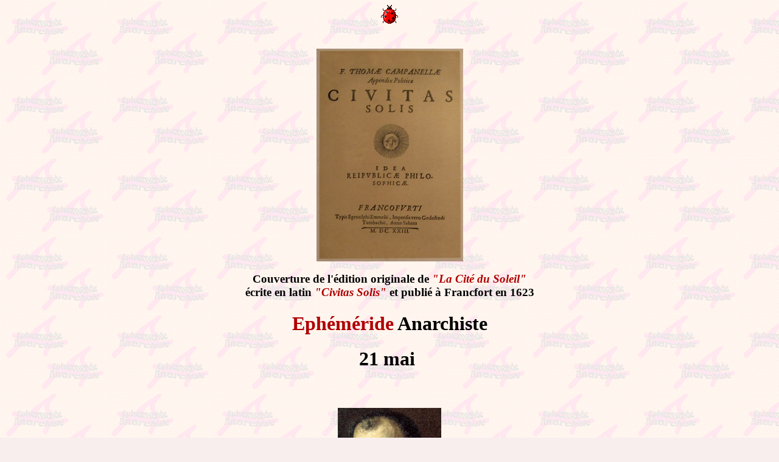

--- FILE ---
content_type: text/html
request_url: https://www.ephemanar.net/mai21.html
body_size: 8020
content:

<HTML>
<HEAD>
   <TITLE>Eph&eacute;m&eacute;ride Anarchiste mai</TITLE>
   <X-SAS-WINDOW TOP=62 BOTTOM=785 LEFT=79 RIGHT=1328>
<X-CLARIS-WINDOW TOP=75 BOTTOM=451 LEFT=13 RIGHT=626><X-CLARIS-TAGVIEW MODE=minimal><META name="description" content="EphŽmŽride Anarchiste. Les anarchistes dans le monde..."><META name="keywords" content="Malicet, Fauvet, Garnier, Lefranais, Delale, Jouy, Dorlet, Vergine, Laborit, Warren, Guerin, Delacroix, Cross, Campanella"><meta http-equiv="Content-Type" content="text/html; charset=iso-8859-1">
</HEAD>
<BODY BGCOLOR="#F8EEEE" background="images/fondsaumon.gif">

<h3><CENTER><STRONG><a href="mai20.html"><img src="images/cocci.gif" alt=" " width="28" height="31" border="0"></a></STRONG>
  </CENTER>
</h3>
<h3><CENTER>
  <p><STRONG><A NAME="21"></A></STRONG>
      <br>  
    <img src="images/cite_du_soleil.jpg" alt="couverture de l'&eacute;dition originale de la Cit&eacute; du Soleil de Campanella" width="241" height="350"></p>
  <p>Couverture de l'&eacute;dition originale de <font color="#AF0000"><em>&quot;La Cit&eacute; du Soleil&quot;</em></font>  <br>
  &eacute;crite en latin <font color="#AF0000"><em>&quot;Civitas Solis&quot;</em></font> et publi&eacute; &agrave; Francfort  en 1623<br>
  </p>
</CENTER>
</h3>
<h1 align="center"><STRONG><FONT
COLOR="#AF0000">Eph&eacute;m&eacute;ride</FONT> Anarchiste</STRONG></h1>
<h1 align="center"><STRONG><FONT COLOR="#000000">21 mai</FONT></STRONG><STRONG>&nbsp;</STRONG></h1>
<h3>&nbsp;</h3>
<h3><CENTER><STRONG><img src="imagesdeux/campanella_t.jpg" alt="Tommaso Campanella" width="170" height="216"><BR>
  
  <BR>
  
  Tommaso Campanella</STRONG>
</CENTER>
</h3>
<h3><STRONG>Le 21 mai <FONT COLOR="#AF0000">1639</FONT>, mort de
  Tommaso CAMPANELLA &agrave; Paris (n&eacute; le 5 septembre 1568
  &agrave; Stilo, Calabre). <br>
  Philosophe, penseur utopiste et
  pr&eacute;curseur d'un communisme &eacute;galitaire.<BR>
  
  Moine dominicain, il est avide de savoir et, d&egrave;s l'&acirc;ge
  de vingt ans, il s'oppose &agrave; l'aristot&eacute;lisme scolastique
  (dogme th&eacute;ologique de l'&eacute;poque qui <CITE><FONT
COLOR="#AF0000">"fait passer le faux pour le vrai"</FONT></CITE>). Il
  est partisan de son renversement pour une refonte &agrave; la
  lumi&egrave;re des sciences et de la philosophie naturelle. Ce qui
  lui vaut un premier proc&egrave;s de l'Inquisition en 1591, pour ses
  &eacute;crits. Il est emprisonn&eacute; &agrave; Padoue puis dans une
  prison du Saint-Office &agrave; Rome avec
  <A HREF="fevrier17.html#17">Giordano Bruno</A>, entre 1593 et 1597.
  Lib&eacute;r&eacute; et envoy&eacute; en Calabre en 1598, il y
  pr&ecirc;che l'insurrection r&eacute;volutionnaire et r&eacute;clame
  le partage de terres f&eacute;odales. Mais les autorit&eacute;s
  espagnoles d&eacute;clenchent alors une r&eacute;pression
  impitoyable, tortures et ex&eacute;cutions par centaines. Campanella,
  tortur&eacute;, ne devra son salut qu'&agrave; une folie
  simul&eacute;e. Il restera n&eacute;anmoins 27 ans en prison.
  Lib&eacute;r&eacute; en 1626, il se r&eacute;fugie en France
  o&ugrave;, prot&eacute;g&eacute;, il peut poursuivre son oeuvre dont
  nous retiendrons: "La philosophie rationnelle" et, surtout "La
  cit&eacute; du soleil", esquisse d'une soci&eacute;t&eacute;
  id&eacute;ale.<BR>
  
<A NAME="henry"></A></STRONG></h3>
<h3>&nbsp;</h3>
<h3><STRONG><BR>
</STRONG></h3>
<h3><CENTER>
  <STRONG><img src="imagesdeux/henry_emile.jpg" alt="emile henry" width="170" height="258"> &deg; <img src="imagesdeux/henry_emile_b.jpg" alt="Emile Henry" width="208" height="300"><BR>
  
  <BR>
  </STRONG>Emile Henry
</CENTER>
</h3>
<h3><STRONG>le 21 mai <FONT COLOR="#AF0000">1894</FONT>, &agrave;
  Paris, ex&eacute;cution d'Emile HENRY.<BR>
  
  Militant anarchiste et propagandiste par le fait.<BR>
  
  Il na&icirc;t le 26 septembre 1872 en Espagne, o&ugrave; son
  p&egrave;re communard (condamn&eacute; &agrave; mort par les
  Versaillais) avait trouv&eacute; refuge apr&egrave;s
  <A HREF="mai21.html#semainesanglante">l'&eacute;crasement de la Commune de
  Paris</A>. En 1882, il perd son p&egrave;re qui &eacute;tait
  rentr&eacute; en France apr&egrave;s l'amnistie. Sa m&egrave;re tient
  alors un d&eacute;bit de boissons &agrave; Br&eacute;vannes
  (Seine-et-Oise). Bon &eacute;l&egrave;ve, il obtient son
  baccalaur&eacute;at et se pr&eacute;sentera par la suite au concours
  d'entr&eacute;e &agrave; l'Ecole de Polytechnique mais ne
  r&eacute;ussit pas la seconde partie des &eacute;preuves. Il
  travaille ensuite quelques mois &agrave; Venise pour le compte d'une
  entreprise, puis de retour &agrave; Paris, dans une maison de
  commerce. Peut-&ecirc;tre sous l'influence de son fr&egrave;re
  a&icirc;n&eacute;
  <A HREF="aout21.html#fortunehenry">Fortun&eacute;</A>, il devient un
  anarchiste tr&egrave;s d&eacute;termin&eacute; ce qui lui vaudra de
  perdre son emploi, mais il retrouvera un travail d'employ&eacute; aux
  &eacute;critures chez un sculpteur d&eacute;corateur.<BR>
  
  Il collabore &agrave; divers journaux anarchistes dont
  "<A HREF="fevrier24.html#perepeinardpremier">Le P&egrave;re
    Peinard</A>" et participe &agrave; l'administration du journal
  "<A HREF="mai05.html#endehors">L'endehors</A>" et aura m&ecirc;me une
  discussion th&eacute;orique avec
  <A HREF="decembre14.html#14">Malatesta</A> (publi&eacute;e dans le
  num&eacute;ro du 21 ao&ucirc;t 1892). Soup&ccedil;onn&eacute; par la
  police, il est arr&ecirc;t&eacute; le 30 mai 1892 &agrave; la suite
  d'un meeting en l'honneur de <A HREF="juillet11.html#11">Ravachol</A>,
  la perquisition &agrave; son domicile ne donne rien, et il est remis
  en libert&eacute; peu apr&egrave;s. Le
  <A HREF="novembre08.html#bonsenfants">8 novembre 1892</A>, la bombe
  &agrave; renversement qu'il a d&eacute;pos&eacute; devant la porte du
  si&egrave;ge de la Soci&eacute;t&eacute; des Mines de Carmaux, avenue
  de l'Op&eacute;ra, pour monter sa solidarit&eacute; avec les mineurs
  gr&eacute;vistes de Carmaux, explose finalement &agrave;
  l'int&eacute;rieur du commissariat des Bons-enfants (o&ugrave; elle a
  &eacute;t&eacute; transport&eacute;e par un agent imprudent) et
  provoque une h&eacute;catombe de policiers. Emile Henry part le
  lendemain de l'attentat se r&eacute;fugier en Angleterre. A Londres,
  il fr&eacute;quente avec<A HREF="avril10.html#matha"> Matha</A> durant
  l'ann&eacute;e 1893 le club "Autonomie" . De retour &agrave; Paris
  &agrave; la fin d&eacute;cembre 1893, sous une fausse
  identit&eacute;, il loue une chambre et commence &agrave; y fabriquer
  des explosifs.<A HREF="fevrier12.html#henry"> Le 12 f&eacute;vrier
    1894</A> au soir, d&eacute;termin&eacute; &agrave; frapper la
  bourgeoisie insolente dans un attentat aveugle, il jette sa bombe
  dans la salle du Caf&eacute; Terminus de la Gare Saint-Lazare. Une
  vingtaine de personnes sont bless&eacute;es dans l'explosion dont un
  qui ne survira pas &agrave; ses blessures. Emile Henry s'enfuit, il
  est aussit&ocirc;t poursuivi par des consommateurs et des agents de
  police sur lesquels il d&eacute;charge son revolver, mais il finit
  par &ecirc;tre arr&ecirc;t&eacute;.<BR>
  
  Le 14 f&eacute;vrier 1894, un agent constate que sa chambre qui
  contenait encore des explosifs, a &eacute;t&eacute;
  d&eacute;m&eacute;nag&eacute;e par des compagnons, Matha &eacute;tait
  vraisemblablement parmi eux.<BR>
  
  Les <A HREF="avril27.html#henry">27 et 28 avril 1894</A>, devant la
  cour d'assises de la Seine se d&eacute;roule le proc&egrave;s d'Emile
  Henry (il a alors vingt-deux ans). Il revendique hautement ces deux
  attentats, tentant de fournir la preuve de sa culpabilit&eacute;
  notamment dans l'attentat du commissariat des Bons-enfants (qui
  n'&eacute;tait pas formellement &eacute;tablie). Puis il lit une
  d&eacute;claration <CITE><FONT COLOR="#AF0000">" Voil&agrave;
  pourquoi j'ai frapp&eacute; dans le tas"</FONT></CITE>.
  V&eacute;ritable r&eacute;quisitoire contre la soci&eacute;t&eacute;
  bourgeoise : <CITE><FONT COLOR="#AF0000">"La bombe du caf&eacute;
  Terminus est la r&eacute;ponse &agrave; toutes vos violations de la
    libert&eacute;, &agrave; vos arrestations, &agrave; vos
    perquisitions, &agrave; vos expulsions en masse d'&eacute;trangers,
  &agrave; vos guillotinades. Mais pourquoi, me direz-vous, aller
    s'attaquer &agrave; des consommateurs paisibles, qui &eacute;coutent
    de la musique et qui, peut-&ecirc;tre, ne sont ni magistrats, ni
    d&eacute;put&eacute;s, ni fonctionnaires ?<BR>
    
  Pourquoi ? C'est bien simple. La bourgeoisie n'a fait qu'un bloc des
  anarchistes. Un seul homme, Vaillant, avait lanc&eacute; une bombe;
    les neuf dixi&egrave;mes des compagnons ne le connaissaient
    m&ecirc;me pas. Cela n'y fit rien. On pers&eacute;cuta en masse. Tout
    ce qui avait quelque relation anarchiste fut traqu&eacute;. Eh bien!
    puisque vous rendez ainsi un parti responsable des actes d'un seul
    homme, et que vous frappez en bloc, nous aussi, nous frappons en
    bloc"</FONT></CITE>.<BR>
  
  Il accueille joyeusement sa condamnation &agrave; mort et le 21 mai,
  au petit jour, il est guillotin&eacute; sur la place de la Roquette
  gard&eacute;e par la troupe, apr&egrave;s avoir lanc&eacute; ces
  quelques mots :<CITE><FONT COLOR="#AF0000">"Courage camarades, vive
l'anarchie".</FONT></CITE></STRONG></h3>
<h3 align="center"><img src="images/henry_cimetiere.jpg" alt="gravure le corps d'Emile Henry arrivant au cimeti&egrave;re" width="339" height="400"></h3>
<h3 align="center">Arriv&eacute;e du corps d'Emile Henry au cimeti&egrave;re d'Ivry<br>
Gravure du &quot;Petit Parisien&quot; du 3 juin 1894</h3>
<p align="center">&nbsp;</p>
<p align="center"><img src="images/filyeux.gif" alt="fil yeux" width="560" height="11"></p>
<p align="left"><STRONG><a name="harel"></a></STRONG></p>
<p>&nbsp;</p>
<p align="center"><img src="imagesdeux/harel_louis.jpg" alt="louis harel" width="150" height="208"></p>
<h3 align="center">Louis-Emile Harel </h3>
<h3><STRONG>Le 21 mai 1899 naissance de Louis-Emile HAREL &agrave; Levallois-Perret (banlieue parisienne).<br>
  Militant anarchiste impliqu&eacute; dans l'affaire des st&eacute;rilis&eacute;s de Bordeaux.<br>
  Teinturier &agrave; Neuilly-sur-Seine mais &eacute;galement militant anarchiste et n&eacute;o-malthusien,   il est arr&ecirc;t&eacute; d&eacute;but avril 1935, par la police pour avoir pratiqu&eacute; &agrave; Bordeaux les 23 et 24 mars 1935 en tant qu'assistant du docteur <a href="septembre11.html#bartosek">Norbert Bartosek</a> (le second &eacute;tant <a href="mars02.html#baeza">Jean Baeza</a>) des vasectomies volontaires sur des compagnons de la r&eacute;gion bordelaise.   <br>
  La vasectomie n'&eacute;tant pas pr&eacute;vue dans la juridiction, on leur    applique alors injustement l'article 316 le code p&eacute;nal, qui r&eacute;prime la castration et le 311  qui vise les violences.  Jug&eacute; le <a href="mai02.html#sterilises">2 mai 1936</a> avec les autres protagonistes de cette affaire, il est jug&eacute; coupable du d&eacute;lit de <em>&quot;violences avec pr&eacute;m&eacute;ditation&quot;</em> et condamn&eacute; &agrave; six mois d'emprisonnement et 5 mois d'interdiction de s&eacute;jour. En juillet 1936, les peines prononc&eacute;es contre les pr&eacute;venus seront r&eacute;duites en appel (quatre mois pour Harel).    <br>
  Pas d'autres information sur ce que devint ensuite ce militant. <br>
  <A NAME="semainesanglante"></A></STRONG><br>
  <br>
  <br>
</h3>
<h3><br>
</h3>
<h3 align="center"><STRONG>&nbsp;</STRONG><STRONG><img src="images/filzig.gif" alt=" " width="560" height="16"></STRONG></h3>
<p align="center">&nbsp;</p>
<h3><CENTER><STRONG><img src="images/luce_commune.jpg" alt="Une rue de Paris en 1871 tableau de Maximilien Luce" width="423" height="280"><BR>
  
  <BR>
  
  <A HREF="mars13.html#13">Maximilien Luce</A> <CITE>"Une rue de Paris
    en 1871"</CITE><BR>
  
  Mus&eacute;e d'Orsay</STRONG>
</CENTER>
</h3>
<h3><STRONG>Le 21 mai <FONT COLOR="#AF0000">1871</FONT>,
  <A HREF="mai18.html#18">Commune de Paris</A> ; d&eacute;but de la <FONT
COLOR="#AF0000">"Semaine Sanglante"</FONT>. Les Versaillais,
  apr&egrave;s s'&ecirc;tre empar&eacute;s des forts, entrent dans
  Paris par la porte Saint-Cloud. Une r&eacute;pression terrible
  commence. Les massacres et ex&eacute;cutions sommaires feront entre
  20 000 et 35 000 morts. Le boucher Thiers pourra d&eacute;clarer
  "L'expiation sera compl&egrave;te. Elle aura lieu au nom des lois,
  par la loi, avec les lois".
  <A HREF="mai22.html#semainesanglante22">(voir &eacute;galement au 22
  mai et jours suivants)</A><br>
<a name="malfattori"></a></STRONG></h3>
<p>&nbsp;</p>
<p>&nbsp;</p>
<p>&nbsp;</p>
<p align="center"><img src="images/filchouette.gif" alt="fil chouette" width="582" height="27"></p>
<p align="center">&nbsp;</p>
<h3 align="center"><img src="imagestrois/i_malfattori.jpg" alt="journal &quot;I Malfattori&quot;" width="606" height="180"></h3>
<h3 align="center">En-t&ecirc;te du num&eacute;ro 5 du 1er juillet 1881 (dernier num&eacute;ro)</h3>
<h3>&nbsp;</h3>
<h3><STRONG>Le 21 mai <font color="#AF0000">1881,</font> &agrave; Gen&egrave;ve (Suisse), sortie du premier num&eacute;ro du journal &quot;<font color="#AF0000">I Malfattori</font>&quot; (Les Malfaiteurs) Revue anarchiste (en langue italienne) de d&eacute;bats th&eacute;oriques publi&eacute; par <a href="novembre02.html#covelli">Emilio Covelli</a>. Seuls cinq num&eacute;ros verront le jour, le dernier en date du 1er juillet 1881.<br>
</STRONG><STRONG><A NAME="codina"></A></STRONG></h3>
<h3><STRONG>&nbsp;</STRONG></h3>
<p>&nbsp;</p>
<p>&nbsp;</p>
<h3 align="center"><STRONG>&nbsp;</STRONG><img src="images/filzig.gif" alt="fil zig" width="560" height="16"></h3>
<p align="center">&nbsp;</p>
<h3><CENTER><STRONG><IMG SRC="imagesdeux/execution_six.jpg" WIDTH=195
HEIGHT=260 X-SAS-UseImageWidth X-SAS-UseImageHeight ALIGN=bottom><BR>
  
  <BR>
  
  Six anarchistes fusill&eacute;s &agrave; Barcelone</STRONG>
  </CENTER>
</h3>
<h3><STRONG>Le 21 mai <FONT COLOR="#AF0000">1894</FONT>, dans les
  foss&eacute;s du Fort de Montjuich &agrave; Barcelone, ex&eacute;cution de
  six anarchistes, dont le serrurier anarchiste Jos&eacute; CODINA
  (arr&ecirc;t&eacute; et tortur&eacute; apr&egrave;s
  l'<A HREF="novembre07.html#pallas">attentat du Liceu</A>, il sera en
  fait accus&eacute; d'avoir fabriqu&eacute; la bombe que <a href="octobre06.html#pallas">Paulino
  PALL&Aacute;S</a> jeta sur le g&eacute;n&eacute;ral Mart&iacute;nez Campo, le <a href="septembre24.html#attentatpallas">24 septembre 1893</a>), de
  Mariano CEREZUELA (accus&eacute;, quant &agrave; lui, d'&ecirc;tre le
  chef de la conspiration), de Jaime SOGS, de Jos&eacute; BERNAT, de N. SABAT et de Manuel ARCHS.<BR>
  
<A NAME="repressionfora"></A></STRONG></h3>
<h3><STRONG>&nbsp;</STRONG></h3>
<p>&nbsp;</p>
<p>&nbsp;</p>
<h3 align="center"><STRONG>&nbsp;</STRONG><img src="images/filyeux.gif" alt="fil yeux" width="560" height="11"></h3>
<p align="center">&nbsp;</p>
<h3><STRONG>Le 21 mai <FONT COLOR="#AF0000">1905</FONT>, &agrave;
  Buenos-Aires, apr&egrave;s trois mois d'&eacute;tat d'urgence qui
  permirent d'intensifier les pers&eacute;cutions contre les
  organisations ouvri&egrave;res et l'arrestation des militants les
  plus actifs, la<A HREF="mai25.html#fora"> FORA</A> (anarchiste) et
  l'UGT (socialiste) organisent ce jour une manifestation commune place
  de la Constitution, pour protester contre la r&eacute;pression
  gouvernementale. Quarante mille personnes r&eacute;pondirent &agrave;
  l'appel, mais la manifestation se termina tragiquement place Lavalle,
  par la mort de trois ouvriers et par une vingtaine de bless&eacute;s,
  victimes des tirs et des charges polici&egrave;res. le
  <A HREF="aout11.html#planas">11 ao&ucirc;t 1905</A>, l'anarchiste
  catalan Salvador Planas tentera sans succ&egrave;s de tuer le
pr&eacute;sident Quintana pour venger la mort des ouvriers.<br>
</STRONG><a name="manana"></a></h3>
<p>&nbsp;</p>
<h3>&nbsp;</h3>
<h3 align="center"><img src="images/filchouette.gif" alt="fil chouette" width="582" height="27"></h3>
<h3 align="center"><br>
</h3>
<h3 align="center"><img src="imagestrois/manana_n5.jpg" alt="revue &quot;Ma&ntilde;ana&quot;" width="301" height="400"></h3>
<h3 align="center">Couverture du num&eacute;ro 5 de septembre 1930</h3>
<h3>En mai <font color="#AF0000">1930</font>, &agrave; Barcelone (Catalogne), sortie du premier num&eacute;ro de la revue &quot;<font color="#AF0000">Ma&ntilde;ana</font>&quot; (Demain). Publication mensuelle organe des syndicalistes du groupe Solidaridad, dirig&eacute;e par Dionysios (Antonio Garc&iacute;a Birl&aacute;n). Collaborations de personnalit&eacute;s anarchistes espagnoles et internationales. Analyses de l'&eacute;conomie, de l'organisation r&eacute;volutionnaire anarchiste, culture, &eacute;ducation, f&eacute;minisme, etc. Huit num&eacute;ros para&icirc;tront jusqu'en juin 1931.<br>
  <a name="cohenbendit"></a></h3>
<p>&nbsp;</p>
<p>&nbsp;</p>
<h3 align="center"><img src="images/filyeux.gif" alt="fil yeux" width="560" height="11"><br>
</h3>
<h3 align="center"><br>
  <img src="images/mai_cohnbendit.jpg" alt="cohn bendit" width="194" height="270"><br>
  <br>
Daniel Cohn-Bendit </h3>
<h3>Le 21 mai <font color="#AF0000">1968</font>, profitant d'un s&eacute;jour du leader &eacute;tudiant Daniel Cohn-Bendit en Allemagne (son pays d'origne), le pouvoir totalement d&eacute;bord&eacute; par la <a href="mai20.html#chienlit">gr&egrave;ve g&eacute;n&eacute;rale</a> qui s'&eacute;tend &agrave; tous les secteurs de la vie sociale ( de 8 &agrave; 10 millions de gr&eacute;vistes),   prononce  une interdiction de s&eacute;jour en France de l'activiste, qui est devenu au fil des jours le symbole de la contestation. Mais c'&eacute;tait sans compter sur la solidarit&eacute; des &eacute;tudiants et du <a href="mars22.html#22mars">mouvement du 22 mars</a>, qui vont &agrave; nouveau se mobiliser le <a href="mai22.html#quartierlatin">lendemain</a>.<br>
<a name="publico"></a></h3>
<p>&nbsp;</p>
<h3>&nbsp;</h3>
<h3 align="center"><img src="images/filierre.gif" alt="fil lierre" width="653" height="11"></h3>
<p align="center">&nbsp;</p>
<p align="center"><img src="images/ml_publico_mai81.jpg" alt="une du journal &quot;Le Monde Libertaire&quot; avec la librairie Publico" width="303" height="400"></p>
<h3 align="center">Une du num&eacute;ro 402 du &quot;Monde Libertaire&quot; du 21 mai 1981</h3>
<h3 align="left">Le 21 mai <font color="#AF0000">1981</font>, &agrave; Paris, le journal &quot;<a href="octobre06.html">Le Monde Libertaire</a>&quot; annonce en une de son num&eacute;ro 402 <font color="#AF0000">l'ouverture de la nouvelle librairie de la <a href="decembre25.html#fa">F&eacute;d&eacute;ration Anarchiste</a> (Publico)</font>, sise au 145 rue Amelot Paris XIe (&agrave; deux pas de la place de la R&eacute;publique), qui sera dor&eacute;navant aussi son si&egrave;ge social, comme celui du journal, et de la future <a href="septembre01.html#radiolib.">Radio Libertaire</a>. L'ancienne librairie &eacute;tait, depuis 1959, install&eacute;e &agrave; quelques rues de l&agrave;, dans des vieux locaux, au 3 rue Ternaux. <br>
  C'est gr&acirc;ce au travail de militants de la FA et aux galas de soutien d'artistes sympathisants comme Bernard Lavilliers, que cette librairie moderne  a pu voir le jour. Elle  est depuis cette date un lieu de rencontres, de discutions, d'expositons et m&ecirc;me de spectales, o&ugrave; militants et sympathisants  se rassemblent ou viennent chercher les livres, les CD,  DVD ou les journaux convoit&eacute;s.<br>
  <a name="fel10ans"></a>  <br>
  <br>
  <br>  
</h3>
<h3 align="center"><img src="images/filierre.gif" alt="fil lierre" width="653" height="11"></h3>
<p align="center">&nbsp;</p>
<p align="center"><img src="images/fel_10ans.jpg" alt="affiche 10 ans du FEL" width="254" height="400"></p>
<h3 align="center">Affiche de l'anniversaire des 10 ans du FeL<br>
  <em><font color="#AF0000">&quot;Construisons l'Unit&eacute; dans la Lutte&quot;</font></em></h3>
<h3 align="left"><br>  
Le 21 mai <font color="#AF0000">2013</font>,  &agrave; Valpara&iacute;so (Chili), les libertaires chiliens c&eacute;l&egrave;brent les dix ans de la cr&eacute;ation  du &quot;<font color="#AF0000">Frente de estudiantes Libertarios</font>&quot; (Front des &eacute;tudiants Libertaires), organisation porteuse du projet communiste libertaire, qui a atteint une importante influence au niveau national. Le FeL est n&eacute;  le 21 mai 2003, dans cette m&ecirc;me ville de Valpara&iacute;so, dans un contexte politique et social difficile, marqu&eacute; par l'h&eacute;ritage de la dictature de Pinochet qui a conduit &agrave; une restructuration &eacute;conomique au service des  multinationales et des hommes d'affaires li&eacute;s au r&eacute;gime. Le FeL s'est form&eacute; par la confluence de divers groupes qui faisaient un travail de base dans les universit&eacute;s et les coll&egrave;ges du pays.</h3>
<p align="center"><img src="images/fel_fresque.jpg" alt="fresque du FeL" width="430" height="286"></p>
<h3 align="center">Fresque du FeL<br>
  <em><font color="#AF0000">&quot;Pour que l'&eacute;ducation soit pour tous, luttons pour cela.&quot;</font></em></h3>
<h3 align="left"><br>
</h3>
<h3>&nbsp;</h3>
<CENTER><TABLE BORDER=0 WIDTH="70%" HEIGHT=45 align="center">
   <TR>
      <TD WIDTH=212 HEIGHT=38>
         <P><CENTER><A HREF="index.html"><IMG
         SRC="images/iconeaccueil.gif" WIDTH=140 HEIGHT=37 BORDER=0
         ALIGN=middle></A></CENTER>
      </TD><TD WIDTH=262 HEIGHT=38>
         <P><CENTER><A HREF="choixdate.html"><IMG
         SRC="images/iconedates.gif" WIDTH=140 HEIGHT=37 BORDER=0
         ALIGN=bottom></A></CENTER>
      </TD><TD WIDTH=208 HEIGHT=38>
         <P><CENTER><A HREF="noms.html"><IMG
         SRC="images/iconenoms.gif" WIDTH=140 HEIGHT=37 BORDER=0
         ALIGN=bottom></A></CENTER>
      </TD></TR>
</TABLE></CENTER>
<h3>
  </P>
</h3>
<h3 align="center"><a href="mai22.html"><img src="images/coccibas.gif" alt=" " width="28" height="31" border="0"></a></h3>
<h3>&nbsp;</h3>
</BODY>
</HTML>
